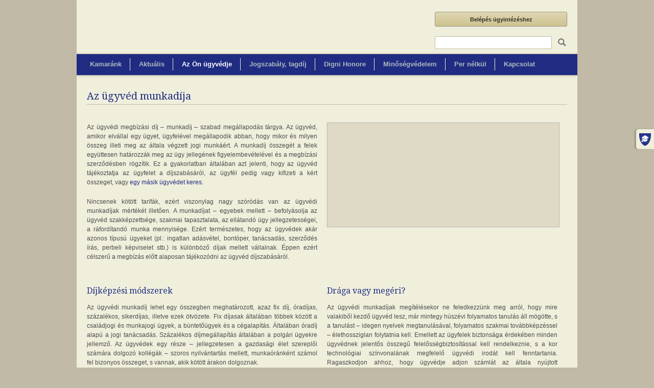

--- FILE ---
content_type: text/html; charset=UTF-8
request_url: https://bpugyvedikamara.hu/az-on-ugyvedje/az-ugyved-munkadija/
body_size: 9203
content:
<!DOCTYPE html>
<!--[if lt IE 7 ]><html class="ie ie6" lang="en"> <![endif]-->
<!--[if IE 7 ]><html class="ie ie7" lang="en"> <![endif]-->
<!--[if IE 8 ]><html class="ie ie8" lang="en"> <![endif]-->
<!--[if (gte IE 9)|!(IE)]><!--><html lang="hu"> <!--<![endif]-->
<head>

	<!-- Basic Page Needs
  ================================================== -->
	<meta charset="utf-8" />
	<title>Budapesti Ügyvédi Kamara  &raquo; Az ügyvéd munkadíja</title>

	<!--[if lt IE 9]>
		<script src="http://html5shim.googlecode.com/svn/trunk/html5.js"></script>
	<![endif]-->

	<!-- CSS
  ================================================== -->
	<link rel="stylesheet" href="https://bpugyvedikamara.hu/wp-content/themes/modernize/style.css" type="text/css" />
	
				<meta name="viewport" content="width=device-width, initial-scale=1, maximum-scale=1">
		<link rel="stylesheet" href="https://bpugyvedikamara.hu/wp-content/themes/modernize/stylesheet/skeleton-responsive.css">
		<link rel="stylesheet" href="https://bpugyvedikamara.hu/wp-content/themes/modernize/stylesheet/layout-responsive.css">	
		
	<!--[if lt IE 9]>
		<link rel="stylesheet" href="https://bpugyvedikamara.hu/wp-content/themes/modernize/stylesheet/ie-style.php?path=https://bpugyvedikamara.hu/wp-content/themes/modernize" type="text/css" media="screen, projection" /> 
	<![endif]-->
	<!--[if IE 7]>
		<link rel="stylesheet" href="https://bpugyvedikamara.hu/wp-content/themes/modernize/stylesheet/ie7-style.css" /> 
	<![endif]-->	
	
	<!-- Favicon
   ================================================== -->
	
	<!-- Start WP_HEAD
   ================================================== -->
		
	<link rel='dns-prefetch' href='//fonts.googleapis.com' />
<link rel='dns-prefetch' href='//s.w.org' />
<link rel="alternate" type="application/rss+xml" title="Budapesti Ügyvédi Kamara &raquo; hírcsatorna" href="https://bpugyvedikamara.hu/feed/" />
<link rel="alternate" type="application/rss+xml" title="Budapesti Ügyvédi Kamara &raquo; hozzászólás hírcsatorna" href="https://bpugyvedikamara.hu/comments/feed/" />
		<script type="text/javascript">
			window._wpemojiSettings = {"baseUrl":"https:\/\/s.w.org\/images\/core\/emoji\/11.2.0\/72x72\/","ext":".png","svgUrl":"https:\/\/s.w.org\/images\/core\/emoji\/11.2.0\/svg\/","svgExt":".svg","source":{"concatemoji":"https:\/\/bpugyvedikamara.hu\/wp-includes\/js\/wp-emoji-release.min.js?ver=5.1.3"}};
			!function(a,b,c){function d(a,b){var c=String.fromCharCode;l.clearRect(0,0,k.width,k.height),l.fillText(c.apply(this,a),0,0);var d=k.toDataURL();l.clearRect(0,0,k.width,k.height),l.fillText(c.apply(this,b),0,0);var e=k.toDataURL();return d===e}function e(a){var b;if(!l||!l.fillText)return!1;switch(l.textBaseline="top",l.font="600 32px Arial",a){case"flag":return!(b=d([55356,56826,55356,56819],[55356,56826,8203,55356,56819]))&&(b=d([55356,57332,56128,56423,56128,56418,56128,56421,56128,56430,56128,56423,56128,56447],[55356,57332,8203,56128,56423,8203,56128,56418,8203,56128,56421,8203,56128,56430,8203,56128,56423,8203,56128,56447]),!b);case"emoji":return b=d([55358,56760,9792,65039],[55358,56760,8203,9792,65039]),!b}return!1}function f(a){var c=b.createElement("script");c.src=a,c.defer=c.type="text/javascript",b.getElementsByTagName("head")[0].appendChild(c)}var g,h,i,j,k=b.createElement("canvas"),l=k.getContext&&k.getContext("2d");for(j=Array("flag","emoji"),c.supports={everything:!0,everythingExceptFlag:!0},i=0;i<j.length;i++)c.supports[j[i]]=e(j[i]),c.supports.everything=c.supports.everything&&c.supports[j[i]],"flag"!==j[i]&&(c.supports.everythingExceptFlag=c.supports.everythingExceptFlag&&c.supports[j[i]]);c.supports.everythingExceptFlag=c.supports.everythingExceptFlag&&!c.supports.flag,c.DOMReady=!1,c.readyCallback=function(){c.DOMReady=!0},c.supports.everything||(h=function(){c.readyCallback()},b.addEventListener?(b.addEventListener("DOMContentLoaded",h,!1),a.addEventListener("load",h,!1)):(a.attachEvent("onload",h),b.attachEvent("onreadystatechange",function(){"complete"===b.readyState&&c.readyCallback()})),g=c.source||{},g.concatemoji?f(g.concatemoji):g.wpemoji&&g.twemoji&&(f(g.twemoji),f(g.wpemoji)))}(window,document,window._wpemojiSettings);
		</script>
		<style type="text/css">
img.wp-smiley,
img.emoji {
	display: inline !important;
	border: none !important;
	box-shadow: none !important;
	height: 1em !important;
	width: 1em !important;
	margin: 0 .07em !important;
	vertical-align: -0.1em !important;
	background: none !important;
	padding: 0 !important;
}
</style>
	<link rel='stylesheet' id='style-custom-css'  href='https://bpugyvedikamara.hu/wp-content/themes/modernize/style-custom.css?ver=5.1.3' type='text/css' media='all' />
<link rel='stylesheet' id='Google-Font-css'  href='https://fonts.googleapis.com/css?family=Droid+Serif%3Asubset%3Dlatin%3An%2Ci%2Cb%2Cbi%7C&#038;ver=5.1.3' type='text/css' media='all' />
<link rel='stylesheet' id='wp-block-library-css'  href='https://bpugyvedikamara.hu/wp-includes/css/dist/block-library/style.min.css?ver=5.1.3' type='text/css' media='all' />
<link rel='stylesheet' id='superfish-css'  href='https://bpugyvedikamara.hu/wp-content/themes/modernize/stylesheet/superfish.css?ver=5.1.3' type='text/css' media='all' />
<link rel='stylesheet' id='prettyPhoto-css'  href='https://bpugyvedikamara.hu/wp-content/themes/modernize/stylesheet/prettyPhoto.css?ver=5.1.3' type='text/css' media='all' />
<script type='text/javascript' src='https://bpugyvedikamara.hu/wp-includes/js/jquery/jquery.js?ver=1.12.4'></script>
<script type='text/javascript' src='https://bpugyvedikamara.hu/wp-includes/js/jquery/jquery-migrate.min.js?ver=1.4.1'></script>
<script type='text/javascript' src='https://bpugyvedikamara.hu/wp-content/themes/modernize/javascript/cufon.js?ver=1.0'></script>
<script type='text/javascript' src='https://bpugyvedikamara.hu/wp-content/themes/modernize/javascript/jquery.fitvids.js?ver=1.0'></script>
<link rel='https://api.w.org/' href='https://bpugyvedikamara.hu/wp-json/' />
<link rel="EditURI" type="application/rsd+xml" title="RSD" href="https://bpugyvedikamara.hu/xmlrpc.php?rsd" />
<link rel="wlwmanifest" type="application/wlwmanifest+xml" href="https://bpugyvedikamara.hu/wp-includes/wlwmanifest.xml" /> 
<meta name="generator" content="WordPress 5.1.3" />
<link rel="canonical" href="https://bpugyvedikamara.hu/az-on-ugyvedje/az-ugyved-munkadija/" />
<link rel='shortlink' href='https://bpugyvedikamara.hu/?p=1715' />
<link rel="alternate" type="application/json+oembed" href="https://bpugyvedikamara.hu/wp-json/oembed/1.0/embed?url=https%3A%2F%2Fbpugyvedikamara.hu%2Faz-on-ugyvedje%2Faz-ugyved-munkadija%2F" />
<link rel="alternate" type="text/xml+oembed" href="https://bpugyvedikamara.hu/wp-json/oembed/1.0/embed?url=https%3A%2F%2Fbpugyvedikamara.hu%2Faz-on-ugyvedje%2Faz-ugyved-munkadija%2F&#038;format=xml" />
<script>
  (function(i,s,o,g,r,a,m){i['GoogleAnalyticsObject']=r;i[r]=i[r]||function(){
  (i[r].q=i[r].q||[]).push(arguments)},i[r].l=1*new Date();a=s.createElement(o),
  m=s.getElementsByTagName(o)[0];a.async=1;a.src=g;m.parentNode.insertBefore(a,m)
  })(window,document,'script','//www.google-analytics.com/analytics.js','ga');

  ga('create', 'UA-20895571-1', 'bpugyvedikamara.hu');
  ga('send', 'pageview');

</script><style type="text/css" media="all">
/* <![CDATA[ */
@import url("https://bpugyvedikamara.hu/wp-content/plugins/wp-table-reloaded/css/plugin.css?ver=1.9.4");
.wp-table-reloaded .odd td {
  background-color: #dfdac5;
}

.wp-table-reloaded .even td {
  background-color: #f0efdc;
}

.wp-table-reloaded {
 border-color: #c1baa7;
}
/* ]]> */
</style>	
	<!-- FB Thumbnail
   ================================================== -->
		
	<script type="text/javascript" src="https://bpugyvedikamara.hu/wp-content/themes/modernize/javascript/common.js"></script>
	
<!-- Hotjar Tracking Code for http://www.bpugyvedikamara.hu/ -->
<script>
    (function(h,o,t,j,a,r){
        h.hj=h.hj||function(){(h.hj.q=h.hj.q||[]).push(arguments)};
        h._hjSettings={hjid:3061511,hjsv:6};
        a=o.getElementsByTagName('head')[0];
        r=o.createElement('script');r.async=1;
        r.src=t+h._hjSettings.hjid+j+h._hjSettings.hjsv;
        a.appendChild(r);
    })(window,document,'https://static.hotjar.com/c/hotjar-','.js?sv=');
</script>

<!-- Global site tag (gtag.js) - Google Analytics -->
<script async src="https://www.googletagmanager.com/gtag/js?id=G-XZX6XT6MX0"></script>
<script>
  window.dataLayer = window.dataLayer || [];
  function gtag(){dataLayer.push(arguments);}
  gtag('js', new Date());

  gtag('config', 'G-XZX6XT6MX0');
</script>

</head>
<body class="page-template-default page page-id-1715 page-child parent-pageid-1558">
	<div class="body-wrapper">

	<div class="container">
		<div class="header-wrapper">
			
			<!-- Get Logo -->
			<div class="eight columns mt0">
				<div class="logo-wrapper">
					<a href="https://bpugyvedikamara.hu"><img src="https://bpugyvedikamara.hu/wp-content/uploads/2016/09/buk_logo1.png" alt=""/></a>				</div>
			</div>
			<!-- Get Social Icons -->
			<div class="eight columns mt0 outer-social-wrapper">
				<div class="social-wrapper">
															
					<div>					
						<a class="gdl-button shortcode-small-button" style="color: #312f24;background-color: #ccc18c;border-color: #9e9774;margin:10px 0;width:233px;text-align:center;" href="http://ugyvedikamara.hu/">Belépés ügyintézéshez</a>
					</div>
					<!-- Get Search form -->
											<div class="search-wrapper"><form method="get" id="searchform" action="https://bpugyvedikamara.hu/">
	<div id="search-text">
		<input type="text" value="" name="s" id="s" autocomplete="off" />
	</div>
	<input type="submit" id="searchsubmit" value="" />
	<br class="clear">
</form>
</div>
										
				</div>
			</div>
			<br class="clear">
			<!-- Navigation and Search Form -->
			<div class="sixteen columns mt0">
				<div class="responsive-menu-wrapper"><select id="menu-main" class="menu dropdown-menu"><option value="" class="blank">&#8212; Main Menu &#8212;</option><option class="menu-item menu-item-type-post_type menu-item-object-page menu-item-has-children menu-item-1576 menu-item-depth-0" value="https://bpugyvedikamara.hu/kamarank/">Kamaránk</option>	<option class="menu-item menu-item-type-post_type menu-item-object-page menu-item-1579 menu-item-depth-1" value="https://bpugyvedikamara.hu/kamarank/bemutatkozas/">- Bemutatkozás</option>
	<option class="menu-item menu-item-type-post_type menu-item-object-page menu-item-159232 menu-item-depth-1" value="https://bpugyvedikamara.hu/kamarank/szervezetunk/">- Szervezetünk</option>
	<option class="menu-item menu-item-type-post_type menu-item-object-page menu-item-204187 menu-item-depth-1" value="https://bpugyvedikamara.hu/valasztas-2022/">- Választás 2022</option>
	<option class="menu-item menu-item-type-post_type menu-item-object-page menu-item-199720 menu-item-depth-1" value="https://bpugyvedikamara.hu/kamarank/jogtanacsosi-tagozat/">- Jogtanácsosi Tagozat</option>
	<option class="menu-item menu-item-type-post_type menu-item-object-page menu-item-1798 menu-item-depth-1" value="https://bpugyvedikamara.hu/kamarank/kamarai-ugyintezes/">- Kamarai ügyintézés</option>
	<option class="menu-item menu-item-type-post_type menu-item-object-page menu-item-199218 menu-item-depth-1" value="https://bpugyvedikamara.hu/kamarank/oktatas/">- Oktatás</option>
	<option class="menu-item menu-item-type-post_type menu-item-object-page menu-item-201529 menu-item-depth-1" value="https://bpugyvedikamara.hu/kamarank/foldhivatali-joggyakorlat/">- Földhivatali joggyakorlat</option>
	<option class="menu-item menu-item-type-post_type menu-item-object-page menu-item-157589 menu-item-depth-1" value="https://bpugyvedikamara.hu/kamarank/ugyvedjeloltek/">- Ügyvédjelöltek</option>
	<option class="menu-item menu-item-type-post_type menu-item-object-page menu-item-69601 menu-item-depth-1" value="https://bpugyvedikamara.hu/kamarank/nevjegyzekbol-torolt-ugyvedek/">- Névjegyzékből törölt kamarai tagok</option>
	<option class="menu-item menu-item-type-post_type menu-item-object-page menu-item-198142 menu-item-depth-1" value="https://bpugyvedikamara.hu/kamarank/kozzeteteli-kotelezettsegek/">- Közzétételi kötelezettségek</option>
	<option class="menu-item menu-item-type-post_type menu-item-object-page menu-item-46358 menu-item-depth-1" value="https://bpugyvedikamara.hu/kamarank/kozerdeku_adatok/">- Közérdekű adatok</option>
	<option class="menu-item menu-item-type-post_type menu-item-object-page menu-item-159930 menu-item-depth-1" value="https://bpugyvedikamara.hu/kamarank/eredmenytelen-irodagondnoki-eljarasok/">- Eredménytelen irodagondnoki eljárások</option>
	<option class="menu-item menu-item-type-post_type menu-item-object-page menu-item-198088 menu-item-depth-1" value="https://bpugyvedikamara.hu/kamarank/visszavont-igazolvanyok/">- Visszavont és érvénytelen igazolványok</option>
	<option class="menu-item menu-item-type-post_type menu-item-object-page menu-item-198822 menu-item-depth-1" value="https://bpugyvedikamara.hu/kamarank/ugyvedi-kozvetitoi-nevjegyzek/">- Ügyvédi közvetítői névjegyzék</option>
	<option class="menu-item menu-item-type-post_type menu-item-object-page menu-item-155830 menu-item-depth-1" value="https://bpugyvedikamara.hu/kamarank/adatkezelesi-tajekoztato/">- Adatkezelési tájékoztató</option>
	<option class="menu-item menu-item-type-post_type menu-item-object-page menu-item-203725 menu-item-depth-1" value="https://bpugyvedikamara.hu/kamarank/informacioszabadsag/">- Információszabadság</option>

<option class="menu-item menu-item-type-post_type menu-item-object-page menu-item-has-children menu-item-1580 menu-item-depth-0" value="https://bpugyvedikamara.hu/aktualis/">Aktuális</option>	<option class="menu-item menu-item-type-post_type menu-item-object-page menu-item-1583 menu-item-depth-1" value="https://bpugyvedikamara.hu/aktualis/hirek/">- Hírek</option>
	<option class="menu-item menu-item-type-post_type menu-item-object-page menu-item-48953 menu-item-depth-1" value="https://bpugyvedikamara.hu/aktualis/hirdetesek/">- Hirdetések</option>
	<option class="menu-item menu-item-type-post_type menu-item-object-page menu-item-202426 menu-item-depth-1" value="https://bpugyvedikamara.hu/aktualis/pesti-ugyved/">- Pesti Ügyvéd</option>

<option class="menu-item menu-item-type-post_type menu-item-object-page current-page-ancestor current-menu-ancestor current-menu-parent current-page-parent current_page_parent current_page_ancestor menu-item-has-children menu-item-1584 menu-item-depth-0" value="https://bpugyvedikamara.hu/az-on-ugyvedje/">Az Ön ügyvédje</option>	<option class="menu-item menu-item-type-post_type menu-item-object-page menu-item-1728 menu-item-depth-1" value="https://bpugyvedikamara.hu/az-on-ugyvedje/az-ugyved-feladatai/">- Az ügyvéd feladatai</option>
	<option class="menu-item menu-item-type-post_type menu-item-object-page menu-item-1727 menu-item-depth-1" value="https://bpugyvedikamara.hu/az-on-ugyvedje/az-ugyvedi-munka-feltetelei/">- Az ügyvédi tevékenység</option>
	<option class="menu-item menu-item-type-post_type menu-item-object-page current-menu-item page_item page-item-1715 current_page_item menu-item-1726 menu-item-depth-1" value="https://bpugyvedikamara.hu/az-on-ugyvedje/az-ugyved-munkadija/" selected="selected">- Az ügyvéd munkadíja</option>
	<option class="menu-item menu-item-type-post_type menu-item-object-page menu-item-49266 menu-item-depth-1" value="https://bpugyvedikamara.hu/az-on-ugyvedje/kirendeles/">- Kirendelés</option>
	<option class="menu-item menu-item-type-post_type menu-item-object-page menu-item-50198 menu-item-depth-1" value="https://bpugyvedikamara.hu/az-on-ugyvedje/bejelentovedelmi-ugyved/">- Bejelentővédelmi ügyvéd</option>
	<option class="menu-item menu-item-type-post_type menu-item-object-page menu-item-1725 menu-item-depth-1" value="https://bpugyvedikamara.hu/az-on-ugyvedje/felelossegbiztositas/">- Felelősségbiztosítás</option>
	<option class="menu-item menu-item-type-post_type menu-item-object-page menu-item-1723 menu-item-depth-1" value="https://bpugyvedikamara.hu/ugyvedkereso/">- Ügyvédkereső</option>

<option class="menu-item menu-item-type-post_type menu-item-object-page menu-item-1585 menu-item-depth-0" value="https://bpugyvedikamara.hu/jogszabalyok/">Jogszabály, tagdíj</option>
<option class="menu-item menu-item-type-post_type menu-item-object-page menu-item-1592 menu-item-depth-0" value="https://bpugyvedikamara.hu/digni-honore/">Digni Honore</option>
<option class="menu-item menu-item-type-post_type menu-item-object-page menu-item-1587 menu-item-depth-0" value="https://bpugyvedikamara.hu/minosegvedelem/">Minőségvédelem</option>
<option class="menu-item menu-item-type-post_type menu-item-object-page menu-item-1588 menu-item-depth-0" value="https://bpugyvedikamara.hu/per-nelkul/">Per nélkül</option>
<option class="menu-item menu-item-type-post_type menu-item-object-page menu-item-1589 menu-item-depth-0" value="https://bpugyvedikamara.hu/kapcsolat/">Kapcsolat</option>
</select></div>				<div class="navigation-wrapper">
					<!-- Get Navigation -->
					<div id="main-superfish-wrapper" class="menu-wrapper"><ul id="menu-main-1" class="sf-menu"><li id="menu-item-1576" class="menu-item menu-item-type-post_type menu-item-object-page menu-item-has-children menu-item-1576"><a href="https://bpugyvedikamara.hu/kamarank/">Kamaránk</a>
<ul class="sub-menu">
	<li id="menu-item-1579" class="menu-item menu-item-type-post_type menu-item-object-page menu-item-1579"><a href="https://bpugyvedikamara.hu/kamarank/bemutatkozas/">Bemutatkozás</a></li>
	<li id="menu-item-159232" class="menu-item menu-item-type-post_type menu-item-object-page menu-item-159232"><a href="https://bpugyvedikamara.hu/kamarank/szervezetunk/">Szervezetünk</a></li>
	<li id="menu-item-204187" class="menu-item menu-item-type-post_type menu-item-object-page menu-item-204187"><a href="https://bpugyvedikamara.hu/valasztas-2022/">Választás 2022</a></li>
	<li id="menu-item-199720" class="menu-item menu-item-type-post_type menu-item-object-page menu-item-199720"><a href="https://bpugyvedikamara.hu/kamarank/jogtanacsosi-tagozat/">Jogtanácsosi Tagozat</a></li>
	<li id="menu-item-1798" class="menu-item menu-item-type-post_type menu-item-object-page menu-item-1798"><a href="https://bpugyvedikamara.hu/kamarank/kamarai-ugyintezes/">Kamarai ügyintézés</a></li>
	<li id="menu-item-199218" class="menu-item menu-item-type-post_type menu-item-object-page menu-item-199218"><a href="https://bpugyvedikamara.hu/kamarank/oktatas/">Oktatás</a></li>
	<li id="menu-item-201529" class="menu-item menu-item-type-post_type menu-item-object-page menu-item-201529"><a href="https://bpugyvedikamara.hu/kamarank/foldhivatali-joggyakorlat/">Földhivatali joggyakorlat</a></li>
	<li id="menu-item-157589" class="menu-item menu-item-type-post_type menu-item-object-page menu-item-157589"><a href="https://bpugyvedikamara.hu/kamarank/ugyvedjeloltek/">Ügyvédjelöltek</a></li>
	<li id="menu-item-69601" class="menu-item menu-item-type-post_type menu-item-object-page menu-item-69601"><a href="https://bpugyvedikamara.hu/kamarank/nevjegyzekbol-torolt-ugyvedek/">Névjegyzékből törölt kamarai tagok</a></li>
	<li id="menu-item-198142" class="menu-item menu-item-type-post_type menu-item-object-page menu-item-198142"><a href="https://bpugyvedikamara.hu/kamarank/kozzeteteli-kotelezettsegek/">Közzétételi kötelezettségek</a></li>
	<li id="menu-item-46358" class="menu-item menu-item-type-post_type menu-item-object-page menu-item-46358"><a href="https://bpugyvedikamara.hu/kamarank/kozerdeku_adatok/">Közérdekű adatok</a></li>
	<li id="menu-item-159930" class="menu-item menu-item-type-post_type menu-item-object-page menu-item-159930"><a href="https://bpugyvedikamara.hu/kamarank/eredmenytelen-irodagondnoki-eljarasok/">Eredménytelen irodagondnoki eljárások</a></li>
	<li id="menu-item-198088" class="menu-item menu-item-type-post_type menu-item-object-page menu-item-198088"><a href="https://bpugyvedikamara.hu/kamarank/visszavont-igazolvanyok/">Visszavont és érvénytelen igazolványok</a></li>
	<li id="menu-item-198822" class="menu-item menu-item-type-post_type menu-item-object-page menu-item-198822"><a href="https://bpugyvedikamara.hu/kamarank/ugyvedi-kozvetitoi-nevjegyzek/">Ügyvédi közvetítői névjegyzék</a></li>
	<li id="menu-item-155830" class="menu-item menu-item-type-post_type menu-item-object-page menu-item-155830"><a href="https://bpugyvedikamara.hu/kamarank/adatkezelesi-tajekoztato/">Adatkezelési tájékoztató</a></li>
	<li id="menu-item-203725" class="menu-item menu-item-type-post_type menu-item-object-page menu-item-203725"><a href="https://bpugyvedikamara.hu/kamarank/informacioszabadsag/">Információszabadság</a></li>
</ul>
</li>
<li id="menu-item-1580" class="menu-item menu-item-type-post_type menu-item-object-page menu-item-has-children menu-item-1580"><a href="https://bpugyvedikamara.hu/aktualis/">Aktuális</a>
<ul class="sub-menu">
	<li id="menu-item-1583" class="menu-item menu-item-type-post_type menu-item-object-page menu-item-1583"><a href="https://bpugyvedikamara.hu/aktualis/hirek/">Hírek</a></li>
	<li id="menu-item-48953" class="menu-item menu-item-type-post_type menu-item-object-page menu-item-48953"><a href="https://bpugyvedikamara.hu/aktualis/hirdetesek/">Hirdetések</a></li>
	<li id="menu-item-202426" class="menu-item menu-item-type-post_type menu-item-object-page menu-item-202426"><a href="https://bpugyvedikamara.hu/aktualis/pesti-ugyved/">Pesti Ügyvéd</a></li>
</ul>
</li>
<li id="menu-item-1584" class="menu-item menu-item-type-post_type menu-item-object-page current-page-ancestor current-menu-ancestor current-menu-parent current-page-parent current_page_parent current_page_ancestor menu-item-has-children menu-item-1584"><a href="https://bpugyvedikamara.hu/az-on-ugyvedje/">Az Ön ügyvédje</a>
<ul class="sub-menu">
	<li id="menu-item-1728" class="menu-item menu-item-type-post_type menu-item-object-page menu-item-1728"><a href="https://bpugyvedikamara.hu/az-on-ugyvedje/az-ugyved-feladatai/">Az ügyvéd feladatai</a></li>
	<li id="menu-item-1727" class="menu-item menu-item-type-post_type menu-item-object-page menu-item-1727"><a href="https://bpugyvedikamara.hu/az-on-ugyvedje/az-ugyvedi-munka-feltetelei/">Az ügyvédi tevékenység</a></li>
	<li id="menu-item-1726" class="menu-item menu-item-type-post_type menu-item-object-page current-menu-item page_item page-item-1715 current_page_item menu-item-1726"><a href="https://bpugyvedikamara.hu/az-on-ugyvedje/az-ugyved-munkadija/" aria-current="page">Az ügyvéd munkadíja</a></li>
	<li id="menu-item-49266" class="menu-item menu-item-type-post_type menu-item-object-page menu-item-49266"><a href="https://bpugyvedikamara.hu/az-on-ugyvedje/kirendeles/">Kirendelés</a></li>
	<li id="menu-item-50198" class="menu-item menu-item-type-post_type menu-item-object-page menu-item-50198"><a href="https://bpugyvedikamara.hu/az-on-ugyvedje/bejelentovedelmi-ugyved/">Bejelentővédelmi ügyvéd</a></li>
	<li id="menu-item-1725" class="menu-item menu-item-type-post_type menu-item-object-page menu-item-1725"><a href="https://bpugyvedikamara.hu/az-on-ugyvedje/felelossegbiztositas/">Felelősségbiztosítás</a></li>
	<li id="menu-item-1723" class="menu-item menu-item-type-post_type menu-item-object-page menu-item-1723"><a href="https://bpugyvedikamara.hu/ugyvedkereso/">Ügyvédkereső</a></li>
</ul>
</li>
<li id="menu-item-1585" class="menu-item menu-item-type-post_type menu-item-object-page menu-item-1585"><a href="https://bpugyvedikamara.hu/jogszabalyok/">Jogszabály, tagdíj</a></li>
<li id="menu-item-1592" class="menu-item menu-item-type-post_type menu-item-object-page menu-item-1592"><a href="https://bpugyvedikamara.hu/digni-honore/">Digni Honore</a></li>
<li id="menu-item-1587" class="menu-item menu-item-type-post_type menu-item-object-page menu-item-1587"><a href="https://bpugyvedikamara.hu/minosegvedelem/">Minőségvédelem</a></li>
<li id="menu-item-1588" class="menu-item menu-item-type-post_type menu-item-object-page menu-item-1588"><a href="https://bpugyvedikamara.hu/per-nelkul/">Per nélkül</a></li>
<li id="menu-item-1589" class="menu-item menu-item-type-post_type menu-item-object-page menu-item-1589"><a href="https://bpugyvedikamara.hu/kapcsolat/">Kapcsolat</a></li>
</ul></div>					
					<br class="clear">
				</div>
			</div>
			<br class="clear">
		</div> <!-- header-wrapper -->
		
		<div class="content-wrapper ">
			
		<div class="page-wrapper">
			<div class='gdl-page-float-left'><div class='gdl-page-item'><div class="sixteen columns mt30"><h1 class="gdl-page-title gdl-divider gdl-title title-color">Az ügyvéd munkadíja</h1><div class="gdl-page-content"><div class="shortcode1-2">
<p style="text-align: justify;">Az ügyvédi megbízási díj &#8211; munkadíj &#8211; szabad megállapodás tárgya. Az ügyvéd, amikor elvállal egy ügyet, ügyfelével megállapodik abban, hogy mikor és milyen összeg illeti meg az általa végzett jogi munkáért. A munkadíj összegét a felek együttesen határozzák meg az ügy jellegének figyelembevételével és a megbízási szerződésben rögzítik. Ez a gyakorlatban általában azt jelenti, hogy az ügyvéd tájékoztatja az ügyfelet a díjszabásáról, az ügyfél pedig vagy kifizeti a kért összeget, vagy <a title="Ügyvédkereső" href="/ugyvedkereso/">egy másik ügyvédet keres.</a></p>
<p style="text-align: justify;">Nincsenek kötött tarifák, ezért viszonylag nagy szóródás van az ügyvédi munkadíjak mértékét illetően. A munkadíjat &#8211; egyebek mellett &#8211; befolyásolja az ügyvéd szakképzettsége, szakmai tapasztalata, az ellátandó ügy jellegzetességei, a ráfordítandó munka mennyisége. Ezért természetes, hogy az ügyvédek akár azonos típusú ügyeket (pl.: ingatlan adásvétel, bontóper, tanácsadás, szerződés írás, perbeli képviselet stb.) is különböző díjak mellett vállalnak. Éppen ezért célszerű a megbízás előtt alaposan tájékozódni az ügyvéd díjszabásáról.</div>
</p>
<div class="shortcode1-2"><div class='gdl-image-frame shortcode-image-none' style='max-width: 100%; float: none; width: 445px; height: 195px; '><img src='/wp-content/uploads/2013/10/az_ugyved_munkadija_uj_445x195.jpg' style='width:445px; height:195px;' alt='' /></div></div>
<div class="shortcode1">
<div style='clear:both; height:30px' ></div>
</div>
<div class="shortcode1-2">
<h3>Díjképzési módszerek</h3>
<p style="text-align: justify;">Az ügyvédi munkadíj lehet egy összegben meghatározott, azaz fix díj, óradíjas, százalékos, sikerdíjas, illetve ezek ötvözete. Fix díjasak általában többek között a családjogi és munkajogi ügyek, a büntetőügyek és a cégalapítás. Általában óradíj alapú a jogi tanácsadás. Százalékos díjmegállapítás általában a polgári ügyekre jellemző. Az ügyvédek egy része &#8211; jellegzetesen a gazdasági élet szereplői számára dolgozó kollégák &#8211; szoros nyilvántartás mellett, munkaóránként számol fel bizonyos összeget, s vannak, akik kötött árakon dolgoznak.</p>
</div>
<div class="shortcode1-2">
<h3>Drága vagy megéri?</h3>
<p style="text-align: justify;">Az ügyvédi munkadíjak megítélésekor ne feledkezzünk meg arról, hogy mire valakiből kezdő ügyvéd lesz, már mintegy húszévi folyamatos tanulás áll mögötte, s a tanulást &#8211; idegen nyelvek megtanulásával, folyamatos szakmai továbbképzéssel &#8211; élethossziglan folytatnia kell. Emellett az ügyfelek biztonsága érdekében minden ügyvédnek jelentős összegű felelősségbiztosítással kell rendelkeznie, s a kor technológiai színvonalának megfelelő ügyvédi irodát kell fenntartania. Ragaszkodjon ahhoz, hogy ügyvédje adjon számlát az általa nyújtott szolgáltatásról; ez Önnek is biztonságot jelent!</p>
</div>
<div class="shortcode1">
<div style='clear:both; height:30px' ></div>
</div>
<div class="shortcode1-2">
<h3>Az ügyvédi munkadíj, mint a perköltség része</h3>
<p style="text-align: justify;">Polgári peres ügyekben a perköltséget a vesztes fél viseli. A pernyertes fél igényelheti, hogy részére a bíróság az ügyvéd munkadíjának és készkiadásainak címén kötelezze a pervesztes felet a fél és képviselője között létrejött ügyvédi megbízási szerződésben kikötött megbízási díj, valamit a fél által képviselője részére költségtérítésként megfizetett indokolt készkiadások együttes összegének megfizetésére.</p>
<p style="text-align: justify;">Ezen munkadíj összegét a bíróság indokolt esetben mérsékelheti, ha az nem áll arányban a pertárgy értékével vagy a ténylegesen elvégzett ügyvédi tevékenységgel. Ha a fél és az ügyvéd között nincs az ügy ellátására vonatkozó díjmegállapodás, vagy ha a fél ezt kéri, a bíróság a képviselet ellátásával felmerült munkadíj mértékét <a href="http://njt.hu/cgi_bin/njt_doc.cgi?docid=74652.348528">igazságügy-miniszteri rendelet</a> szerint határozza meg. Az IM rendelet kizárólag a bíróságok előtti polgári peres és nem peres ügyekre vonatkozik. A büntető ügyekben a munkadíj az ügyvéd és védence közötti szabad megállapodás tárgya.</div>
</p>
<div class="shortcode1-2">
<h3>Kirendelt védelem, pártfogó ügyvédek</h3>
<p style="text-align: justify;">Büntető ügyekben a kirendelt védő ügyvédi munkadíja rendeletben meghatározott minden egyes eljárási cselekményre. Az ügyvédi munkadíj mind a nyomozati, mind a bírósági szakban megilleti a kirendelt védőt. A védő ügyvédi munkadíját és költségeit az a bíróság, az ügyész, illetőleg nyomozó hatóság előlegezi, amelynek eljárása során az költségként felmerült.</p>
<p style="text-align: justify;">Azoknak, akik anyagi helyzetük miatt nem engedhetik meg maguknak, hogy ügyvédet fogadjanak, a jogi segítségnyújtásról szóló 2003. évi LXXX. törvény alapján &#8211; jelenleg még igen szűk körben &#8211; lehetőségük van arra, hogy az állam által finanszírozott jogi tanácsadást, közkeletű nevén a &#8220;nép ügyvédjének&#8221; szolgálatait (Jogi Segítségnyújtó Szolgálat) vegyék igénybe. Ha többet akar tudni a &#8220;nép ügyvédjének&#8221; intézményéről, tájékozódjék az <a href="http://www.kormanyhivatal.hu/hu/szakigazgatasi-szervek/igazsagugyi-szolgalat">Igazságügyi Szolgálat honlapján</a>.</div></p>
</div></div></div></div>			
			<br class="clear">
		</div>
	</div> <!-- content-wrapper -->
	
	<? if ( simpleSessionGet('user') !== '' ) { ?>
	<a href="https://bpugyvedikamara.hu/zart#trans" class="restr_href">
		<div class="buk_restr"></div>
	</a>
	<? } ?>
	
		<div class="footer-wrapper">
						
							<div class="footer-wrapper-gimmick"></div>
						
			
			<!-- Get Footer Widget -->
							<div class="container mt0">
					<div class="footer-widget-wrapper">
						<div class="four columns mt0"><div class="custom-sidebar gdl-divider"><h3 class="custom-sidebar-title footer-title-color gdl-title">Kamarák</h3>			<div class="textwidget"><ul>
<li><a href="http://www.magyarugyvedikamara.hu/" target="_blank">Magyar Ügyvédi Kamara</a></li>
<li><a href="http://www.bacskiskunmegyeiugyvedikamara.hu" target="_blank">Bács-Kiskun</a>, 
<a href="http://www.bmugyvedikamara.hu" target="_blank">Békés</a>, 
<a href="http://www.miskolciugyvedikamara.hu" target="_blank">Borsod-Abaúj-Zemplén</a>, 
<a href="http://www.debreceniugyvedikamara.hu" target="_blank">Debrecen</a>, 
<a href="http://www.fmuk.hu" target="_blank">Fejér</a>,  
<a href="http://www.gymsmuk.hu" target="_blank">Gyõr-Moson-Sopron</a>, 
<a href="http://web.t-online.hu/hmuk/" target="_blank">Heves</a>,  
<a href="http://www.uk-szolnok.hu" target="_blank">Jász-Nagykun-Szolnok</a>, 
<a href="mailto:kamara.ugyvedi@t-online.hu">Komárom-Esztergom</a>,  
<a href="mailto:ugyvedkam@enternet.hu">Nógrád</a>, 
<a href="http://nyhuk.hu/"> Nyíregyháza</a>, 
<a href="http://www.pecsiugyvedikamara.hu/" target="_blank">Pécs</a>, <a href="http://www.pmuk.hu/" target="_blank">Pest</a>, 
<a href="http://www.smugyvedek.hu/" target="_blank">Somogy</a>, 
<a href="http://www.szegediugyvedikamara.hu" target="_blank">Szeged</a>, 
<a href="http://www.tmuk.hu/" target="_blank">Tolna</a>, 
<a href="http://www.vmuk.hu/" target="_blank">Vas</a>, 
<a href="http://www.veszpremiugyvedikamara.hu/" target="_blank">Veszprém</a>, 
<a href="http://www.zalaiugyvedikamara.hu/" target="_blank">Zala</a></li>
</ul></div>
		</div></div><div class="four columns mt0"><div class="custom-sidebar gdl-divider"><h3 class="custom-sidebar-title footer-title-color gdl-title">Partnereink</h3>			<div class="textwidget"><ul>
<li><a href="http://www.szalayszalon.hu/" target="_blank">Szalay Művészeti Szalon</a></li>
<li><a href="http://ugyvednok.hu/" target="_blank">Magyar Ügyvédnők</a></li>
</ul></div>
		</div></div><div class="four columns mt0"><div class="custom-sidebar gdl-divider"><h3 class="custom-sidebar-title footer-title-color gdl-title">Hírek</h3></div></div><div class="four columns mt0"><div class="custom-sidebar gdl-divider"><h3 class="custom-sidebar-title footer-title-color gdl-title">Elérhetőségeink</h3>			<div class="textwidget">Cím: 1055 Budapest, Szalay u. 7.
Postacím: 1363 Budapest, Pf. 61.
<br><br>
Telefon: +36 (1) 353-0155, 353-0810
Telefax: +36 (1) 332-1385</div>
		</div></div>						<br class="clear">
					</div>
				</div> 
						
						
			<!-- Get Copyright Text -->
							<div class="copyright-wrapper">
					<div class="copyright-left">
						<div class="menu-bottom-menu-container"><ul id="menu-bottom-menu" class="menu"><li id="menu-item-48111" class="menu-item menu-item-type-post_type menu-item-object-page menu-item-48111"><a href="https://bpugyvedikamara.hu/impresszum/">Impresszum</a></li>
<li id="menu-item-1755" class="menu-item menu-item-type-post_type menu-item-object-page menu-item-1755"><a href="https://bpugyvedikamara.hu/jogi-nyilatkozat/">jogi nyilatkozat</a></li>
<li><a href="/honlapterkep">honlaptérkép</a></li></ul></div>											</div> 
					<div class="copyright-right">
											</div> 
					<div class="clear"></div>
				</div>
					</div><!-- footer-wrapper -->
	</div> <!-- container -->
</div> <!-- body-wrapper -->
	
	<script>
		var getElementsByClassName=function(a,b,c){if(document.getElementsByClassName){getElementsByClassName=function(a,b,c){c=c||document;var d=c.getElementsByClassName(a),e=b?new RegExp("\\b"+b+"\\b","i"):null,f=[],g;for(var h=0,i=d.length;h<i;h+=1){g=d[h];if(!e||e.test(g.nodeName)){f.push(g)}}return f}}else if(document.evaluate){getElementsByClassName=function(a,b,c){b=b||"*";c=c||document;var d=a.split(" "),e="",f="http://www.w3.org/1999/xhtml",g=document.documentElement.namespaceURI===f?f:null,h=[],i,j;for(var k=0,l=d.length;k<l;k+=1){e+="[contains(concat(' ', @class, ' '), ' "+d[k]+" ')]"}try{i=document.evaluate(".//"+b+e,c,g,0,null)}catch(m){i=document.evaluate(".//"+b+e,c,null,0,null)}while(j=i.iterateNext()){h.push(j)}return h}}else{getElementsByClassName=function(a,b,c){b=b||"*";c=c||document;var d=a.split(" "),e=[],f=b==="*"&&c.all?c.all:c.getElementsByTagName(b),g,h=[],i;for(var j=0,k=d.length;j<k;j+=1){e.push(new RegExp("(^|\\s)"+d[j]+"(\\s|$)"))}for(var l=0,m=f.length;l<m;l+=1){g=f[l];i=false;for(var n=0,o=e.length;n<o;n+=1){i=e[n].test(g.className);if(!i){break}}if(i){h.push(g)}}return h}}return getElementsByClassName(a,b,c)},
			dropdowns = getElementsByClassName( 'dropdown-menu' );
		for ( i=0; i<dropdowns.length; i++ )
			dropdowns[i].onchange = function(){ if ( this.value != '' ) window.location.href = this.value; }
	</script>
	<script type='text/javascript' src='https://bpugyvedikamara.hu/wp-content/themes/modernize/javascript/cufon/Museo_Sans_500.font.js?ver=1.0'></script>
<script type='text/javascript' src='https://bpugyvedikamara.hu/wp-content/themes/modernize/javascript/superfish.js?ver=1.0'></script>
<script type='text/javascript' src='https://bpugyvedikamara.hu/wp-content/themes/modernize/javascript/supersub.js?ver=1.0'></script>
<script type='text/javascript' src='https://bpugyvedikamara.hu/wp-content/themes/modernize/javascript/hoverIntent.js?ver=1.0'></script>
<script type='text/javascript' src='https://bpugyvedikamara.hu/wp-content/themes/modernize/javascript/gdl-scripts.js?ver=1.0'></script>
<script type='text/javascript' src='https://bpugyvedikamara.hu/wp-content/themes/modernize/javascript/jquery.easing.js?ver=1.0'></script>
<script type='text/javascript' src='https://bpugyvedikamara.hu/wp-content/themes/modernize/javascript/jquery.prettyPhoto.js?ver=1.0'></script>
<script type='text/javascript' src='https://bpugyvedikamara.hu/wp-includes/js/wp-embed.min.js?ver=5.1.3'></script>

<script type="text/javascript"> 	
	jQuery(document).ready(function(){
	Cufon.replace('.stunning-text-title', {fontFamily: 'Museo Sans'});});</script>
</body>
</html>


--- FILE ---
content_type: text/css
request_url: https://bpugyvedikamara.hu/wp-content/themes/modernize/style-custom.css?ver=5.1.3
body_size: 2186
content:
html{ background-color: #c1baa7; } 
.logo-wrapper{ margin-top: 5px; margin-left: 0px; margin-bottom: 5px; } 
.social-wrapper{ margin-top: 13px; } 
h1{ font-size: 20px; } 
h2{ font-size: 18px; } 
h3{ font-size: 16px; } 
h4{ font-size: 14px; } 
h5{ font-size: 12px; } 
h6{ font-size: 12px; } 
body{ font-size: 12px; } 
h1, h2, h3, h4, h5, h6, .title-color{ color: #1f2c82; } 
body{ font-family: default -; } 
h1, h2, h3, h4, h5, h6, .gdl-title{ font-family: Droid Serif; } 
h1.stunning-text-title{ font-family: Museo Sans; } 
div.container{ background: #f0efdc; -moz-box-shadow: 0px 0px 8px #c1baa7; -webkit-box-shadow: 0px 0px 8px #c1baa7; box-shadow: 0px 0px 8px #c1baa7; } 
div.divider{ border-bottom: 1px solid #c1baa7; } 
.gdl-divider, .custom-sidebar.gdl-divider div, .custom-sidebar.gdl-divider .custom-sidebar-title, .custom-sidebar.gdl-divider ul li{ border-color: #c1baa7 !important; } 
.scroll-top{ color: #1f2c82 !important; } 
.stunning-text-wrapper{ background-color: #f0efdc !important; } 
h1.stunning-text-title{ color: #a6171c; } 
.stunning-text-caption{ color: #666666; } 
.stunning-text-button{ color: #ffffff !important; background-color: #a6171c !important; border: 1px solid #a6171c !important; } 
body{ color: #4d4d4d !important; } 
a{ color: #1f2c82; } 
a:hover{ color: #1f2c82; } 
.gdl-link-title{ color: #1f2c82 !important; } 
.gdl-slider-title{ color: #f0efdc !important; } 
.gdl-slider-caption, .nivo-caption{ color: #f0efdc !important; } 
div.slider-bottom-gimmick{ background-color: #dfdac5; } 
h2.column-service-title{ color: #1f2c82 !important; } 
.port-title-color, .port-title-color a{ color: #1f2c82 !important; } 
.port-title-color a:hover{ color: #1f2c82 !important; } 
.post-title-color{ color: #646464 !important; } 
.post-title-color a:hover{ color: #646464 !important; } 
.post-widget-title-color{ color: #1f2c82 !important; } 
.post-info-color, div.custom-sidebar #twitter_update_list{ color: #797979 !important; } 
div.pagination a{ background-color: #f9f9f9; } 
.about-author-wrapper{ background-color: #f9f9f9 !important; } 
div.gallery-thumbnail-image, div.portfolio-thumbnail-image, div.portfolio-thumbnail-video, div.portfolio-thumbnail-slider, div.blog-thumbnail-image, div.blog-thumbnail-video, div.blog-thumbnail-slider, div.event-thumbnail-image, div.event-thumbnail-video, div.event-thumbnail-slider, .gdl-image-frame{ background-color: #dfdac5 !important; border: 1px solid #c1baa7 !important; } 
.testimonial-content{ color: #848484 !important; } 
.testimonial-author-name{ color: #494949 !important; } 
.testimonial-author-position{ color: #8d8d8d !important; } 
table th{ color: #1f2c82; background-color: #f7f7f7; } 
table, table tr, table tr td, table tr th{ border-color: #e5e5e5; } 
.top-navigation-wrapper, .top-navigation-left li a{ color: #dfdac5 !important; background-color: #7e6b5d !important; } 
.top-navigation-left a:hover{ color: #fff !important; } 
.top-navigation-left li a{ border-right: 1px solid #dfdac5 !important; } 
.top-navigation-wrapper-gimmick{ background-color: #c1baa7 !important; } 
.navigation-wrapper{ border-top: 1px solid #c1baa7 !important; border-bottom: 1px solid #c1baa7 !important; -moz-box-shadow: 0px 1px 5px -1px #c1baa7; -webkit-box-shadow: 0px 1px 5px -1px #c1baa7; box-shadow: 0px 1px 5px -1px #c1baa7; } 
.navigation-wrapper .sf-menu ul, .navigation-wrapper .sf-menu ul li{ border-color: #c1baa7 !important; } 
.navigation-wrapper{ background-color: #1f2c82 !important; } 
.sf-menu li li{ background-color: #f0efdc !important; } 
.navigation-wrapper .sf-menu li a{ color: #b0b9c0 !important; border-right: 1px solid #f0efdc !important; border-left: 1px solid #1f2c82 !important; } 
.navigation-wrapper .sf-menu ul a, .navigation-wrapper .sf-menu ul .current-menu-ancestor ul a, .navigation-wrapper .sf-menu ul .current-menu-item ul a, .navigation-wrapper .sf-menu .current-menu-ancestor ul a, .navigation-wrapper .sf-menu .current-menu-item ul a{ color: #8a8a8a !important; } 
.navigation-wrapper .sf-menu ul a:hover, .navigation-wrapper .sf-menu ul .current-menu-item ul a:hover, .navigation-wrapper .sf-menu .current-menu-item ul a:hover{ color: #575756 !important; } 
.navigation-wrapper .sf-menu a:hover{ color: #ffffff !important; } 
.navigation-wrapper .sf-menu .current-menu-ancestor a, .navigation-wrapper .sf-menu .current-menu-item a{ color: #ffffff !important; } 
.navigation-wrapper .sf-menu ul .current-menu-ancestor a, .navigation-wrapper .sf-menu ul .current-menu-ancestor ul .current-menu-item a, .navigation-wrapper .sf-menu ul .current-menu-item a{ color: #575756 !important; } 
.search-wrapper{ border-left: 1px solid #f0efdc; } 
.restr-navigation-wrapper{ border-top: 1px solid #c1baa7 !important; border-bottom: 1px solid #c1baa7 !important; -moz-box-shadow: 0px 1px 5px -1px #c1baa7; -webkit-box-shadow: 0px 1px 5px -1px #c1baa7; box-shadow: 0px 1px 5px -1px #c1baa7; } 
.restr-navigation-wrapper .sf-menu ul, .restr-navigation-wrapper .sf-menu ul li{ border-color: #c1baa7 !important; } 
.restr-navigation-wrapper{ background-color: #e2ddca !important; } 
.sf-menu li li{ background-color: #dfdac6 !important; } 
.restr-navigation-wrapper .sf-menu li a{ color: #5a5a5a !important; border-right: 1px solid #c0bba8 !important; border-left: 1px solid #e2ddca !important; } 
.restr-navigation-wrapper .sf-menu ul a, .restr-navigation-wrapper .sf-menu ul .current-menu-ancestor ul a, .restr-navigation-wrapper .sf-menu ul .current-menu-item ul a, .restr-navigation-wrapper .sf-menu .current-menu-ancestor ul a, .restr-navigation-wrapper .sf-menu .current-menu-item ul a{ color: #5b5a58 !important; } 
.restr-navigation-wrapper .sf-menu ul a:hover, .restr-navigation-wrapper .sf-menu ul .current-menu-item ul a:hover, .restr-navigation-wrapper .sf-menu .current-menu-item ul a:hover{ color: #000000 !important; } 
.restr-navigation-wrapper .sf-menu a:hover{ color: #212d7f !important; } 
.restr-navigation-wrapper .sf-menu .current-menu-ancestor a, .restr-navigation-wrapper .sf-menu .current-menu-item a{ color: #212d7f !important; } 
.restr-navigation-wrapper .sf-menu ul .current-menu-ancestor a, .restr-navigation-wrapper .sf-menu ul .current-menu-ancestor ul .current-menu-item a, .restr-navigation-wrapper .sf-menu ul .current-menu-item a{ color: #000000 !important; } 
.restr-search-wrapper{ border-left: 1px solid #c0bba8; } 
.search-wrapper #search-text input[type="text"]{ color: #333333 !important; background-color: #ffffff !important; -webkit-box-shadow: inset 0px 0px 6px #7e6b5d !important; -moz-box-shadow: inset 0px 0px 6px #7e6b5d !important; box-shadow: inset 0px 0px 6px #7e6b5d !important; } 
div.gdl-price-item .gdl-divider{ border-color: #ececec !important; } 
div.gdl-price-item .price-title{ color: #3a3a3a !important; background-color: #e9e9e9 !important; } 
div.gdl-price-item .price-item.active .price-title{ color: #ffffff !important; background-color: #5f5f5f !important; } 
div.gdl-price-item .price-tag{ color: #3a3a3a !important; } 
div.gdl-price-item .price-item.active .price-tag{ color: #1f2c82 !important; } 
div.gdl-price-item .price-item.active{ border-top: 1px solid #1f2c82 !important; } 
ul.tabs{ border-color: #c1baa7 !important; } 
ul.tabs li a{ border-color: #c1baa7 !important; background-color: #dfdac5 !important; color: #666666 !important; } 
ul.tabs li a.active{ color: #ffffff !important; background-color: #7e6b5d !important; } 
.sidebar-title-color{ color: #1f2c82 !important; } 
.footer-wrapper a{ color: #f0efdc !important; } 
.footer-wrapper a:hover{ color: #f0efdc !important; } 
div.footer-wrapper-gimmick{ background: #dfdac5; } 
.footer-widget-wrapper .custom-sidebar-title{ color: #f0efdc !important; } 
.footer-wrapper{ background-color: #7e6b5d !important; } 
.copyright-left a{ color: #c0b9a6 !important; } 
.copyright-left a:hover{ color: #fff !important; } 
.copyright-left li a{ border-right: 1px solid #c0b9a6 !important; } 
div.footer-wrapper div.contact-form-wrapper input[type="text"], div.footer-wrapper div.contact-form-wrapper input[type="password"], div.footer-wrapper div.contact-form-wrapper textarea, div.footer-wrapper div.custom-sidebar #search-text input[type="text"], div.footer-wrapper div.custom-sidebar .contact-widget-whole input, div.footer-wrapper div.custom-sidebar .contact-widget-whole textarea{ color: #888888 !important; background-color: #383838 !important; border: 1px solid #434343 !important; } 
div.footer-wrapper a.button, div.footer-wrapper button, div.footer-wrapper button:hover{ background-color: #222222 !important; color: #7a7a7a !important; } 
div.footer-wrapper div.custom-sidebar .recent-post-widget-thumbnail{ background-color: #292929; border-color: #3b3b3b !important; } 
.footer-wrapper .gdl-divider, .footer-wrapper .custom-sidebar.gdl-divider div, .footer-wrapper .custom-sidebar.gdl-divider ul li{ border-color: #7e6b5d !important; } 
.footer-wrapper, .footer-wrapper table th{ color: #f0efdc !important; } 
.footer-wrapper .post-info-color, div.custom-sidebar #twitter_update_list{ color: #f0efdc !important; } 
div.copyright-wrapper{ color: #808080 !important; background-color: #5c4b42 !important; -moz-box-shadow: inset 0px 3px 6px -3px #111111; -webkit-box-shadow: inset 0px 3px 6px -3px #111111; box-shadow: inset 0px 3px 6px -3px #111111; } 
div.contact-form-wrapper input[type="text"], div.contact-form-wrapper input[type="password"], div.contact-form-wrapper textarea, div.custom-sidebar #search-text input[type="text"], div.custom-sidebar .contact-widget-whole input, div.comment-wrapper input[type="text"], input[type="password"], div.comment-wrapper textarea, div.custom-sidebar .contact-widget-whole textarea, span.wpcf7-form-control-wrap input[type="text"], span.wpcf7-form-control-wrap input[type="password"], span.wpcf7-form-control-wrap textarea{ color: #888888; background-color: #ffffff; border: 1px solid #cfcfcf; -webkit-box-shadow: #ececec 0px 1px 4px inset, #f8f8f8 -5px -5px 0px 0px, #f8f8f8 5px 5px 0px 0px, #f8f8f8 5px 0px 0px 0px, #f8f8f8 0px 5px 0px 0px, #f8f8f8 5px -5px 0px 0px, #f8f8f8 -5px 5px 0px 0px; ; box-shadow: #ececec 0px 1px 4px inset, #f8f8f8 -5px -5px 0px 0px, #f8f8f8 5px 5px 0px 0px, #f8f8f8 5px 0px 0px 0px, #f8f8f8 0px 5px 0px 0px, #f8f8f8 5px -5px 0px 0px, #f8f8f8 -5px 5px 0px 0px; ; } 
a.button, button, input[type="submit"], input[type="reset"], input[type="button"], a.gdl-button{ background-color: #f1f1f1; color: #7a7a7a; border: 1px solid #dedede; } 
a.button:hover, button:hover, input[type="submit"]:hover, input[type="reset"]:hover, input[type="button"]:hover, a.gdl-button:hover{ color: #7a7a7a; } 
a.button, button, input[type="submit"], input[type="reset"], input[type="button"], a.gdl-button{ -moz-box-shadow: 1px 1px 3px #e5e5e5; -webkit-box-shadow: 1px 1px 3px #e5e5e5; box-shadow: 1px 1px 3px #e5e5e5; } 
div.gallery-thumbnail-image, div.custom-sidebar .recent-post-widget-thumbnail, .gdl-image-frame, div.portfolio-thumbnail-image, div.portfolio-thumbnail-video, div.portfolio-thumbnail-slider, div.single-port-thumbnail-image, div.single-port-thumbnail-video, div.single-port-thumbnail-slider, div.blog-thumbnail-image, div.blog-thumbnail-slider, div.blog-thumbnail-videodiv.event-thumbnail-image, div.event-thumbnail-slider, div.event-thumbnail-video{ -moz-box-shadow: 0px 0px 4px 1px #e5e5e5; -webkit-box-shadow: 0px 0px 4px 1px #e5e5e5; box-shadow: 0px 0px 4px 1px #e5e5e5; } 
div.right-sidebar-wrapper{ -moz-box-shadow: inset 3px 0px 3px -3px #e5e5e5; -webkit-box-shadow: inset 3px 0px 3px -3px #e5e5e5; box-shadow: inset 3px 0px 3px -3px #e5e5e5; } 
div.left-sidebar-wrapper{ -moz-box-shadow: inset -3px 0px 3px -3px #e5e5e5; -webkit-box-shadow: inset -3px 0px 3px -3px #e5e5e5; box-shadow: inset -3px 0px 3px -3px #e5e5e5; } 
div.gdl-price-item .price-item.active{ -moz-box-shadow: 0px 0px 3px #e5e5e5; -webkit-box-shadow: 0px 0px 3px #e5e5e5; box-shadow: 0px 0px 3px #e5e5e5; } 
div.single-port-next-nav .right-arrow{ background: url(https://bpugyvedikamara.hu/wp-content/themes/modernize/images/icon/dark/arrow-right.png) no-repeat; } 
div.single-port-prev-nav .left-arrow{ background: url(https://bpugyvedikamara.hu/wp-content/themes/modernize/images/icon/dark/arrow-left.png) no-repeat; } 
div.single-thumbnail-author, div.archive-wrapper .blog-item .blog-thumbnail-author, div.blog-item-holder .blog-item2 .blog-thumbnail-author, div.archive-wrapper .event-item .event-thumbnail-author, div.event-item-holder .event-item2 .event-thumbnail-author { background: url(https://bpugyvedikamara.hu/wp-content/themes/modernize/images/icon/dark/author.png) no-repeat 0px 1px; } 
div.single-thumbnail-date, div.custom-sidebar .recent-post-widget-date, div.archive-wrapper .blog-item .blog-thumbnail-date, div.blog-item-holder .blog-item1 .blog-thumbnail-date, div.blog-item-holder .blog-item2 .blog-thumbnail-date, div.archive-wrapper .event-item .event-thumbnail-date, div.event-item-holder .event-item1 .event-thumbnail-date, div.event-item-holder .event-item2 .event-thumbnail-date{ background: url(https://bpugyvedikamara.hu/wp-content/themes/modernize/images/icon/dark/calendar.png) no-repeat 0px 1px; } 
div.single-thumbnail-comment, div.archive-wrapper .blog-item .blog-thumbnail-comment, div.blog-item-holder .blog-item1 .blog-thumbnail-comment, div.blog-item-holder .blog-item2 .blog-thumbnail-comment, div.event-item-holder .event-item1 .event-thumbnail-comment, div.event-item-holder .event-item2 .event-thumbnail-comment, div.custom-sidebar .recent-post-widget-comment-num{ background: url(https://bpugyvedikamara.hu/wp-content/themes/modernize/images/icon/dark/comment.png) no-repeat 0px 1px; } 
div.single-thumbnail-tag, div.archive-wrapper .blog-item .blog-thumbnail-tag, div.blog-item-holder .blog-item2 .blog-thumbnail-tag, div.archive-wrapper .event-item .event-thumbnail-tag, div.event-item-holder .event-item2 .event-thumbnail-tag { background: url(https://bpugyvedikamara.hu/wp-content/themes/modernize/images/icon/dark/tag.png) no-repeat; } 
div.custom-sidebar #searchsubmit, div.search-wrapper input[type="submit"]{ background: url(https://bpugyvedikamara.hu/wp-content/themes/modernize/images/icon/dark/find-17px.png) no-repeat center; } 
div.single-port-visit-website{ background: url(https://bpugyvedikamara.hu/wp-content/themes/modernize/images/icon/dark/link-small.png) no-repeat; } 
span.accordion-head-image.active, span.toggle-box-head-image.active{ background: url(https://bpugyvedikamara.hu/wp-content/themes/modernize/images/icon/dark/minus-24px.png) no-repeat; } 
span.accordion-head-image, span.toggle-box-head-image{ background: url(https://bpugyvedikamara.hu/wp-content/themes/modernize/images/icon/dark/plus-24px.png) no-repeat; } 
div.jcarousellite-nav .prev, div.jcarousellite-nav .next{ background: url(https://bpugyvedikamara.hu/wp-content/themes/modernize/images/icon/dark/navigation-20px.png); } 
div.testimonial-icon{ background: url(https://bpugyvedikamara.hu/wp-content/themes/modernize/images/icon/dark/quotes-18px.png); } 
div.custom-sidebar ul li{ background: url(https://bpugyvedikamara.hu/wp-content/themes/modernize/images/icon/dark/arrow4.png) no-repeat 0px 14px; } 
div.stunning-text-wrapper{ background: url(https://bpugyvedikamara.hu/wp-content/themes/modernize/images/icon/dark/left-cross-5px.png); } 
div.footer-wrapper div.custom-sidebar ul li{ background: url(https://bpugyvedikamara.hu/wp-content/themes/modernize/images/icon/dark/arrow4.png) no-repeat 0px 14px; } 
div.footer-wrapper div.custom-sidebar #searchsubmit{ background: url(https://bpugyvedikamara.hu/wp-content/themes/modernize/images/icon/dark/find-17px.png) no-repeat center; } 
div.footer-wrapper div.custom-sidebar .recent-post-widget-comment-num{ background: url(https://bpugyvedikamara.hu/wp-content/themes/modernize/images/icon/dark/comment.png) no-repeat 0px 1px; } 
div.footer-wrapper div.custom-sidebar .recent-post-widget-date{ background: url(https://bpugyvedikamara.hu/wp-content/themes/modernize/images/icon/dark/calendar.png) no-repeat 0px 1px; } 


--- FILE ---
content_type: text/javascript
request_url: https://bpugyvedikamara.hu/wp-content/themes/modernize/javascript/common.js
body_size: 85
content:
jQuery(function ($) {
	
	var parser = document.createElement('a');
	parser.href = document.URL;
	console.log('queryString: ' + parser.hash);
	
	if ( parser.hash == '#trans' ) {
	
		$(".container").css("display", "none");
	    $(".container").fadeIn(2000);
    
    }
    
	$("a.restr_href").click(function(event){
		event.preventDefault();
		linkLocation = this.href;
		$(".container").fadeOut(1000, redirectPage);		
	});
	
	$("a.open_href").click(function(event){
		event.preventDefault();
		linkLocation = this.href;
		$(".container").fadeOut(1000, redirectPage);		
	});
		
	function redirectPage() {
		window.location = linkLocation;
	}
	
});


--- FILE ---
content_type: text/plain
request_url: https://www.google-analytics.com/j/collect?v=1&_v=j102&a=712818821&t=pageview&_s=1&dl=https%3A%2F%2Fbpugyvedikamara.hu%2Faz-on-ugyvedje%2Faz-ugyved-munkadija%2F&ul=en-us%40posix&dt=Budapesti%20%C3%9Cgyv%C3%A9di%20Kamara%20%C2%BB%20Az%20%C3%BCgyv%C3%A9d%20munkad%C3%ADja&sr=1280x720&vp=1280x720&_u=IEBAAAABAAAAACAAI~&jid=1893700389&gjid=108714170&cid=680135666.1769151603&tid=UA-20895571-1&_gid=1077956219.1769151603&_r=1&_slc=1&z=558555004
body_size: -451
content:
2,cG-5GJDXL0FF3